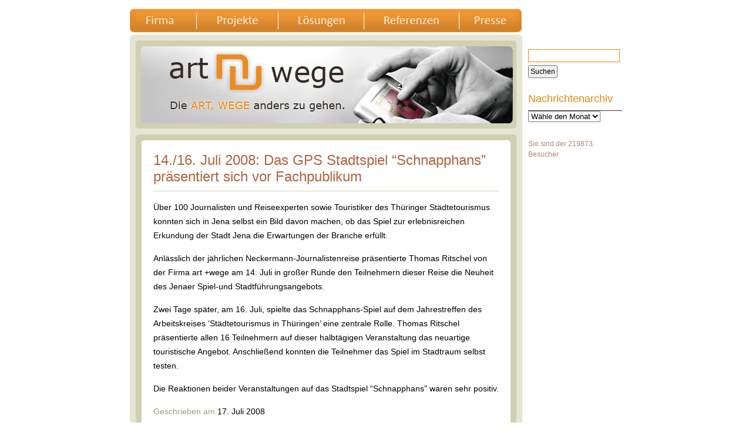

--- FILE ---
content_type: text/html; charset=UTF-8
request_url: http://www.artundwege.de/?p=157
body_size: 3062
content:
<!DOCTYPE html PUBLIC "-//W3C//DTD XHTML 1.0 Transitional//EN" "http://www.w3.org/TR/xhtml1/DTD/xhtml1-transitional.dtd">
<html xmlns="http://www.w3.org/1999/xhtml">
<head profile="http://gmpg.org/xfn/11">
	<title>14./16. Juli 2008: Das GPS Stadtspiel &#8220;Schnapphans&#8221; präsentiert sich vor Fachpublikum | art+wege</title>
	<meta http-equiv="Content-Type" content="text/html; charset=UTF-8" />	
	<meta name="generator" content="WordPress 2.7" />

	<link rel="stylesheet" href="http://www.artundwege.de/auw/wp-content/themes/exhausted/style.css" type="text/css" media="screen" />
	<link rel="alternate" type="application/rss+xml" title="RSS 2.0" href="http://www.artundwege.de/?feed=rss2" />
	<link rel="alternate" type="text/xml" title="RSS .92" href="http://www.artundwege.de/?feed=rss" />
	<link rel="alternate" type="application/atom+xml" title="Atom 0.3" href="http://www.artundwege.de/?feed=atom" />
	<link rel="pingback" href="http://www.artundwege.de/auw/xmlrpc.php" />
	<link rel="stylesheet" type="text/css" href="http://www.artundwege.de/auw/wp-content/plugins/ryans-suckerfish-wordpress-dropdown-menu/style.php" />
		<link rel='archives' title='August 2009' href='http://www.artundwege.de/?m=200908' />
	<link rel='archives' title='Juli 2009' href='http://www.artundwege.de/?m=200907' />
	<link rel='archives' title='April 2009' href='http://www.artundwege.de/?m=200904' />
	<link rel='archives' title='Februar 2009' href='http://www.artundwege.de/?m=200902' />
	<link rel='archives' title='Januar 2009' href='http://www.artundwege.de/?m=200901' />
	<link rel='archives' title='Oktober 2008' href='http://www.artundwege.de/?m=200810' />
	<link rel='archives' title='Juli 2008' href='http://www.artundwege.de/?m=200807' />
	<link rel='archives' title='M&auml;rz 2008' href='http://www.artundwege.de/?m=200803' />
		<link rel="EditURI" type="application/rsd+xml" title="RSD" href="http://www.artundwege.de/auw/xmlrpc.php?rsd" />
<link rel="wlwmanifest" type="application/wlwmanifest+xml" href="http://www.artundwege.de/auw/wp-includes/wlwmanifest.xml" /> 
<meta name="generator" content="WordPress 2.7" />


<!-- all in one seo pack 1.4.6.13 [210,332] -->
<meta name="description" content="Über 100 Journalisten und Reiseexperten sowie Touristiker des Thüringer Städtetourismus konnten sich in Jena selbst ein Bild davon machen, ob das Spiel zur" />
<!-- /all in one seo pack -->

<!-- Start Of Script Generated By cforms v8.5.2 [Oliver Seidel | www.deliciousdays.com] -->
<link rel="stylesheet" type="text/css" href="http://www.artundwege.de/auw/wp-content/plugins/cforms/styling/dark_open_XL.css" />
<script type="text/javascript" src="http://www.artundwege.de/auw/wp-content/plugins/cforms/js/cforms.js"></script>
<!-- End Of Script Generated By cforms -->

<script type="text/javascript"> lb_path = "http://www.artundwege.de/auw/wp-content/plugins/lightbox-2-wordpress-plugin/lightbox/"; </script>
<link rel="stylesheet" href="http://www.artundwege.de/auw/wp-content/plugins/lightbox-2-wordpress-plugin/lightbox/css/lightbox.css" type="text/css" media="screen" />
<script type="text/javascript" src="http://www.artundwege.de/auw/wp-content/plugins/lightbox-2-wordpress-plugin/lightbox/js/prototype.js"></script>
<script type="text/javascript" src="http://www.artundwege.de/auw/wp-content/plugins/lightbox-2-wordpress-plugin/lightbox/js/scriptaculous.js?load=effects,builder"></script>
<script type="text/javascript" src="http://www.artundwege.de/auw/wp-content/plugins/lightbox-2-wordpress-plugin/lightbox/js/lightbox.js"></script>
	<!-- Suckerfish WordPress plugin by PixoPoint Web Development ... http://pixopoint.com/ -->
	<!--[if lte IE 6]><script language="JavaScript" src="http://www.artundwege.de/auw/wp-content/plugins/ryans-suckerfish-wordpress-dropdown-menu/suckerfish_ie.js"></script><![endif]-->
	<link rel="stylesheet" type="text/css" href="http://www.artundwege.de/auw/wp-content/plugins/ryans-suckerfish-wordpress-dropdown-menu/style.php" />
	
<!-- Start Of Script Generated By WP-PageNavi 2.31 -->
<link rel="stylesheet" href="http://www.artundwege.de/auw/wp-content/plugins/wp-pagenavi/pagenavi-css.css" type="text/css" media="screen" />
<!-- End Of Script Generated By WP-PageNavi 2.31 -->
<!--[if IE]>
<style>
#suckerfishnav li ul {margin-left:-125px;}
#menu #suckerfishnav li #ie {margin-left:-111px;}
</style>
<![endif]-->
</head>
<body><div id="container">

<div id="menu">
	<ul id="suckerfishnav">

<li class="page_item page-item-12 current_page_item"><div id="firma"><a href="http://www.artundwege.de/"><div id="firma1"><!-- --></div></a></div>

<ul id="ie">
	<li class="page_item page-item-6"><a href="http://www.artundwege.de/?page_id=6" title="Intention">Intention</a></li>
	<li class="page_item page-item-8"><a href="http://www.artundwege.de/?page_id=8" title="Initiatoren">Personen</a></li>
	<li class="page_item page-item-10"><a href="http://www.artundwege.de/?page_id=10" title="Kooperation">Kooperation</a></li>
	<li class="page_item page-item-19"><a href="http://www.artundwege.de/?page_id=19" title="Aktuelles">Aktuelles</a></li>
</ul>
</li>

<li class="page_item page-item-21"><div id="projekte"><a href="http://www.artundwege.de/?page_id=21"><div id="projekte1"><!-- --></div></a></div>

<ul>
	<li class="page_item page-item-26"><a href="http://www.artundwege.de/?page_id=26" title="Schnapphans - Jena spielerisch entdecken">Schnapphans</a></li>
	<li class="page_item page-item-28"><a href="http://www.artundwege.de/?page_id=28" title="Wiederst&auml;nde - Geschichte erleben">Wi(e)derst&auml;nde</a></li>
	<li class="page_item page-item-215"><a href="http://www.artundwege.de/?page_id=215" title="Gebautes Leben">Gebautes Leben</a></li>
</ul>
</li>

<li class="page_item page-item-23"><div id="loesungen"><a href="http://www.artundwege.de/?page_id=23"><div id="loesungen1"><!-- --></div></a></div>
</li>
<li class="page_item page-item-24"><div id="referenzen"><a href="http://www.artundwege.de/?page_id=24"><div id="referenzen1"><!-- --></div></a></div>
</li>

<li class="page_item page-item-167"><div id="presse"><a href="http://www.artundwege.de/?page_id=167"><div id="presse1"><!-- --></div></a></div>
</li>

</ul></div>


<div id="wrapper">

	<div id="page-wrapper"><div id="page">

<div id="banner">

<a href="/"><img src="http://www.artundwege.de/auw/wp-content/themes/exhausted/images/banner.jpg"></img></a>

</div>
		<div class="narrowcolumn-wrapper"><div class="narrowcolumn">

			<div class="posts-wrapper">	<div class="posts">
							<h2><a href="http://www.artundwege.de/?p=157" rel="bookmark" title="14./16. Juli 2008: Das GPS Stadtspiel &#8220;Schnapphans&#8221; präsentiert sich vor Fachpublikum">14./16. Juli 2008: Das GPS Stadtspiel &#8220;Schnapphans&#8221; präsentiert sich vor Fachpublikum</a></h2>
				<div class="entry">
					<p>Über 100 Journalisten und Reiseexperten sowie Touristiker des Thüringer Städtetourismus konnten sich in Jena selbst ein Bild davon machen, ob das Spiel zur erlebnisreichen Erkundung der Stadt Jena die Erwartungen der Branche erfüllt.</p>
<p>Anlässlich der jährlichen Neckermann-Journalistenreise präsentierte Thomas Ritschel von der Firma art +wege am 14. Juli in großer Runde den Teilnehmern dieser Reise die Neuheit des Jenaer Spiel-und Stadtführungsangebots.</p>
<p>Zwei Tage später, am 16. Juli, spielte das Schnapphans-Spiel auf dem Jahrestreffen des Arbeitskreises &#8216;Städtetourismus in Thüringen&#8217; eine zentrale Rolle. Thomas Ritschel präsentierte allen 16 Teilnehmern auf dieser halbtägigen Veranstaltung das neuartige touristische Angebot. Anschließend konnten die Teilnehmer das Spiel im Stadtraum selbst testen.</p>
<p>Die Reaktionen beider Veranstaltungen auf das Stadtspiel &#8220;Schnapphans&#8221; waren sehr positiv.</p>
					<p class="postinfo">
Geschrieben am <span class="postdate">17. Juli 2008</span> 					</p>

					<!-- 
					<rdf:RDF xmlns:rdf="http://www.w3.org/1999/02/22-rdf-syntax-ns#"
				xmlns:dc="http://purl.org/dc/elements/1.1/"
				xmlns:trackback="http://madskills.com/public/xml/rss/module/trackback/">
			<rdf:Description rdf:about="http://www.artundwege.de/?p=157"
    dc:identifier="http://www.artundwege.de/?p=157"
    dc:title="14./16. Juli 2008: Das GPS Stadtspiel &#8220;Schnapphans&#8221; präsentiert sich vor Fachpublikum"
    trackback:ping="http://www.artundwege.de/auw/wp-trackback.php?p=157" />
</rdf:RDF>			 		-->
				</div>

			
				
	<div class="browse"></div>


						</div></div>

		</div></div>

	</div></div>

	<div id="sidebar">
<ul>

<li id="search" class="widget widget_search"><form method="get" id="searchform" action="http://www.artundwege.de/">
<div>
	<input type="text" value="" name="s" id="s" />
	<input type="submit" id="searchsubmit" value="Suchen" />
</div>
</form></li>
<li id="archives" class="widget widget_archive"><h2 class="widgettitle">Nachrichtenarchiv</h2>
		<select name="archive-dropdown" onchange='document.location.href=this.options[this.selectedIndex].value;'> <option value="">W&auml;hle den Monat</option> 	<option value='http://www.artundwege.de/?m=200908'> August 2009 </option>
	<option value='http://www.artundwege.de/?m=200907'> Juli 2009 </option>
	<option value='http://www.artundwege.de/?m=200904'> April 2009 </option>
	<option value='http://www.artundwege.de/?m=200902'> Februar 2009 </option>
	<option value='http://www.artundwege.de/?m=200901'> Januar 2009 </option>
	<option value='http://www.artundwege.de/?m=200810'> Oktober 2008 </option>
	<option value='http://www.artundwege.de/?m=200807'> Juli 2008 </option>
	<option value='http://www.artundwege.de/?m=200803'> M&auml;rz 2008 </option>
 </select>
</li>
<li><ul><li>Sie sind der <span class="visitorcount">219873</span> . Besucher</li></ul></li>

</ul>
	</div><div id="footer2">
<a href="http://www.artundwege.de/">&copy; 2008 art+wege</a> ~ <a href="?page_id=2">Impressum</a> ~ <a href="?page_id=56">Kontakt</a></div>
<script type="text/javascript">
var gaJsHost = (("https:" == document.location.protocol) ? "https://ssl." : "http://www.");
document.write(unescape("%3Cscript src='" + gaJsHost + "google-analytics.com/ga.js' type='text/javascript'%3E%3C/script%3E"));
</script>
<script type="text/javascript">
var pageTracker = _gat._getTracker("UA-3041313-6");
pageTracker._initData();
pageTracker._trackPageview();
</script>
</body>
</html>

--- FILE ---
content_type: text/css
request_url: http://www.artundwege.de/auw/wp-content/themes/exhausted/style.css
body_size: 1895
content:
/*  
Theme Name: Art und Wege
Theme URI: http://www.artundwege.de
Description: Ein Theme für Art und Wege. Basiert auf Exhausted von Small Potato.
Version: 1
Author: Art und Wege
Author URI: http://www.artundwege.de/

	Veröffentlicht unter der Creative Commons Attribution 2.5 License.

*/

/**************FIRMA MENU ITEM*****************/
#firma {margin:0px -2px 0px 0px; float:left; height:44px;width:113px; background:url(http://www.artundwege.de/images/menu2.png) no-repeat; background-position:0px 0px;}
#firma:hover {background:url(http://www.artundwege.de/images/menu2.png) no-repeat; background-position:0px -61px;}
#firma1 {width:113px; height:44px; cursor: pointer;}

/**************PROJEKTE MENU ITEM*****************/
#projekte {margin:0px -2px 0px 0px; float:left; height:44px;width:139px; background:url(http://www.artundwege.de/images/menu2.png) no-repeat; background-position:-113px 0px;}
#projekte:hover {background:url(http://www.artundwege.de/images/menu2.png) no-repeat; background-position:-113px -61px;}
#projekte1 {width:139px; height:44px; cursor: pointer;}

/**************LOESUNGEN MENU ITEM*****************/
#loesungen {margin:0px -2px 0px 0px; float:left; height:44px;width:147px; background:url(http://www.artundwege.de/images/menu2.png) no-repeat; background-position:-252px 0px;}
#loesungen:hover {background:url(http://www.artundwege.de/images/menu2.png) no-repeat; background-position:-252px -61px;}
#loesungen1 {width:147px; height:44px; cursor: pointer;}

/**************REFERENZEN MENU ITEM*****************/
#referenzen {margin:0px -2px 0px 0px; float:left; height:44px;width:160px; background:url(http://www.artundwege.de/images/menu2.png) no-repeat; background-position:-399px 0px;}
#referenzen:hover {background:url(http://www.artundwege.de/images/menu2.png) no-repeat; background-position:-399px -61px;}
#referenzen1 {width:160px; height:44px; cursor: pointer;}

/**************PRESSE MENU ITEM*****************/
#presse {margin:0px -2px 0px 0px; float:left; height:44px;width:109px; background:url(http://www.artundwege.de/images/menu2.png) no-repeat; background-position:-559px 0px;}
#presse:hover {background:url(http://www.artundwege.de/images/menu2.png) no-repeat; background-position:-559px -61px;}
#presse1 {width:109px; height:44px; cursor: pointer;}

body, h1, h2, h3, h4, h5, h6, address, blockquote, dd, dl, hr, p, form{
	margin: 0;
	padding: 0;
}

body{
	font-family: Arial, Helvetica, Georgia, sans-serif;
	font-size: 14px;
	text-align: center;
	vertical-align: top;
	color: #000;
}

h1, h2, h3, h4, h5, h6{
	font-family: Georgia, sans-serif;
	font-size: 18px;
	font-weight: normal;
}

.punkt{
	font-family: "Verdana", Arial, sans-serif;
	font-size: 13px;
	font-weight: bold;
	letter-spacing:1px;
}

a{
	text-decoration: underline;
	color: #b1643f;
}

a:hover{ text-decoration: none; }

a img{ border: 0; }

abbr, acronym{ border: 0; }

address, dl, p{ padding: 15px 0 0; }

blockquote{
	margin: 15px 0 0;
	background: #e5e5d4;
	color: #000;
}

blockquote p{ padding: 15px; }

blockquote blockquote{
	margin: 15px;
	background: #fff;
	color: #333;
}

code{
	background: #f9f9f9;
}

dt{ font-weight: bold; }

dd{ padding: 0 0 0 15px; }

hr{
	clear: both;
	margin: 15px 15px 5px 15px;
	border: 0;
	height: 1px;
	text-align: left;
	background: #d0d0b1;
	color: #d0d0b1;
}

small{
	font-size: 11px;
}

pre{
	width: 90%;
}

input, textarea{
	font-family: Arial, Helvetica, Georgia, sans-serif;
	font-size: 12px;
	padding: 2px;
}

input#s, input#author, input#email, input#url, textarea#comment{
	border: 1px solid #fa8600;
	background-color: #ffffff;
	padding: 3px;
	color: #6a4216;
}

input#author, input#email, input#url{
	margin: 0 5px 0 0;
}

#container{
	margin: 0 auto;
	width: 858px;
	padding: 15px 0 0;
	text-align: left;
	vertical-align: top;
}

#menu{
	float: left;
	width: 858px;
}

#menu ul{
	margin: 0;
	padding: 0 0 0 10px;
	list-style: none;
}

#menu ul li{
	float: left;
	margin: 0 2px 0 0;
	text-align: left;
	vertical-align: top;
}

#menu ul li h1{
	font-family: Arial, Helvetica, Georgia, sans-seriff;
	font-size: 14px;
}

#menu ul li a{
	display: block;
	padding: 10px 15px 11px;
	text-decoration: none;
	text-align: left;
	vertical-align: top;
	color: #fff;
}
	
	
	
#wrapper{
	clear: both;
	float: left;
	width: 858px;
	background: #fff;
	color: #a98a7b;
}

#page-wrapper{
	float: left;
	margin: 0px 0 0 10px;
	padding: 0 0 10px;
	display: inline; /* prevent margin doubling in IE 6 */
	width: 668px;
	background: #e5e5d4 url(images/bg_page_wrapper.gif) no-repeat left bottom;
	color: #000;
}

#page{
	float: left;
	padding: 0 10px;
	background: url(images/bg_page.gif) no-repeat;
}

#banner{
	float: left;
	margin: 10px 0 0;
	width: 648px;
	height: 150px;
	background: #d0d0d1;
}


.narrowcolumn-wrapper{
	float: left;
	width: 648px;
	margin: 10px 0 0;
	background: #d0d0b1 url(images/bg_narrowcolumn_wrapper.gif) no-repeat left bottom;
}

.narrowcolumn{
	float: left;
	width: 648px;
	background:url(images/bg_narrowcolumn.gif) no-repeat;
}

.posts-wrapper{
	margin: 10px;
	background: #fff url(images/bg_posts_wrapper.gif) no-repeat left bottom;
}

.posts{
	padding: 0 20px 20px;
	background: url(images/bg_posts.gif) no-repeat;
}

.posts h2{
	border-bottom: 1px solid #d0d0b1;
	padding: 20px 0 10px;
	font-size: 24px;
}

.posts h2 a{
	text-decoration: none;
}

.posts h2 a:hover{
	text-decoration: underline;
}

.entry{
	padding: 0 0 20px;
	line-height: 24px;
}

.entry h1, .entry h2, .entry h3, .entry h4, .entry h5, .entry h6{
	border: 0;
	padding: 15px 0 0;
}

.entry h1{
	font-size: 30px;
	font-weight: normal;
	line-height: 36px;
}

.entry h2{
	font-size: 18px;
	color: #000;
}

.entry h3{}

.entry  h4{ font-size: 16px; }

.entry h5{ font-size: 14px; }

.entry h6{ font-size: 11px; font-weight: normal; }

.entry img{
	border: 1px solid #e2e2c7;
	padding: 5px;
	background-color: #fff;
}

.entry img.wp-smiley{
	padding: 0;
	border: 0;
	background-color: transparent;
}

.entry img.alignleft{
	float: left;
	margin: 5px 10px 0 0;
}

.entry img.alignright{
	float: right;
	margin: 5px 0 0 10px;
}

.entry p.postinfo{
	color: #9d9d77;
}

.postdate{
	color: #000;


}

.browse{
	padding: 15px 0 0;
	font-family: Georgia;
	font-size: 16px;
	border-top: 1px solid #e6eecb;
	line-height: 24px;
}

#sidebar{
	float: left;
	margin: 10px 0 0;
	width: 180px;
	font-family: "Trebuchet MS", Arial, Helvetica, Georgia;
	font-size: 12px;
	background: #fff;
}

#sidebar a{
	color: #6a4216;
}

#sidebar ul{
	margin: 0;
	padding: 0 10px 10px;
	list-style: none;
}

#sidebar ul li{
	padding: 20px 0 0;
}

#sidebar ul li h2{
	padding: 0 0 9px;
	border-bottom: 1px solid #433129;
	color: #e78a12;
}

#sidebar ul ul{
	padding: 0;
}

#sidebar ul ul li{
	padding: 8px 0 0;
	line-height: 18px;
}

#sidebar li#search{
	padding: 15px 0 0;
}

#sidebar li#search input{
	margin: 0 0 5px;
}

#sidebar ul ul ul li{
	padding: 8px 0 0 15px;
}

#footer{
	display:none;
}

#footer2{
	margin: 20px;
	text-align: center;
	width: 668px;
	font-size: 16px;
	background: #fff;
	color: #a98a7b;
}

.cs85382 {
	text-decoration: none;
	color: #a98a7b;
	cursor: text;
}

#footer2 a{
	text-decoration: none;
	color: #473b36;
}

#footer2 a:hover{
	text-decoration: none;
	color: #a98a7b;
}

#footer2 p{
	padding: 20px 20px 20px 20px;
	line-height: 24px;
}

.visitorcount {
	margin-right:-4px;
}


--- FILE ---
content_type: text/css;charset=UTF-8
request_url: http://www.artundwege.de/auw/wp-content/plugins/ryans-suckerfish-wordpress-dropdown-menu/style.php
body_size: 658
content:
/*
  CSS generated via the Suckerfish WordPress Plugin ... http://ryanhellyer.net/2008/01/14/suckerfish-wordpress-plugin/

  If you would like a similar dropdown for your own site, then please contact Ryan Hellyer for
  information about getting your own custom designed dropdown menu ... http://ryanhellyer.net/contact/
*/

#suckerfishnav {font-size:13px;font-family:verdana,sans-serif;font-weight:normal;}
#suckerfishnav, 
#suckerfishnav ul {float:left;list-style:none;line-height:20px;border:0px;width:100%}
#suckerfishnav a {display:block;color:#ef9533;text-decoration:none;padding:0}
#suckerfishnav a:hover {color:#c7c7c7}
#suckerfishnav li {float:left;padding:0}
#suckerfishnav li ul {position:absolute;left:-999em;height:auto;width:125px;font-weight:normal;margin:0px 0px 0px 0px;line-height:1.2em;margin-top:44px;-moz-border-radius:6px;-webkit-border-radius:6px;border:2px solid #ffba6f}
#suckerfishnav li li {padding-right:1px;width:130px;border:0px}
#suckerfishnav li li a {padding:5px 5px}
#suckerfishnav li ul li {font-weight:normal;font-family:verdana,sans-serif}
#suckerfishnav li ul li a {font-size:13px; color:#ffe9d2}
#suckerfishnav li:hover ul li a {color:#ffe9d2}
#suckerfishnav li ul ul {margin:-20px 0 0 131px}
#suckerfishnav li ul li:hover a {color:#fff}
#suckerfishnav li ul li:hover li a {color:#fff}
#suckerfishnav li ul li li:hover a {color:#fff}
#suckerfishnav li ul li ul li:hover ul li a {color:#ffe9d2}
#suckerfishnav li ul li ul li:hover ul li:hover a {color:#fff}
#suckerfishnav li:hover ul ul, #suckerfishnav li:hover ul ul ul, 
#suckerfishnav li.sfhover ul ul, #suckerfishnav li.sfhover ul ul ul {left:-999em}
#suckerfishnav li:hover ul, 
#suckerfishnav li li:hover ul, #suckerfishnav li li li:hover ul, 
#suckerfishnav li.sfhover ul, 
#suckerfishnav li li.sfhover ul, 
#suckerfishnav li li li.sfhover ul {left:auto;background:#ef9533}

--- FILE ---
content_type: text/css
request_url: http://www.artundwege.de/auw/wp-content/plugins/cforms/styling/dark_open_XL.css
body_size: 2075
content:
/*                                                    */
/*  main 'top-level' form elements                    */
/*                                                    */
@import "calendar.css";

.cform { 
	margin:10px 0 0 0; 
	width: 450px; 
}

.cform fieldset	{ 
	margin-top:10px; 
	padding:5px 0 0 0; 
	border:none;
	background:none; 
}

.cform .cf_hidden {
	display:none; 
	border:none!important;
	background:none!important;
	padding:0!important;
	margin:0!important;
}

.cform legend { 
	border-bottom:1px solid #BAC4D8;
	color:#BAC4D8;
	font:normal 1.6em "Lucida Grande","Lucida Sans Unicode",geneva,verdana,sans-serif;
	line-height:1em;
	padding:0pt 0pt 0.3em;
	text-transform:uppercase;
	margin:0;
}

ol.cf-ol { 
	margin:0!important; 
	padding:0!important; 
}

ol.cf-ol li	{
	background:none!important; 
	margin:8px 0!important; /*some themes may interfere otherwise*/
	padding:0; 
	list-style:none!important; 
	text-align:left;
	line-height:1.1em;
}


/*                                                    */
/* just for text-only fields (no input)               */
/*                                                    */

ol.cf-ol li.textonly {
	padding:3px 0; 
	text-align:left;
	letter-spacing:1px;
	font-size:15px;
}


/*                                                    */
/* global definitions for field labels                */
/*                                                    */
.cform label {
	line-height:1.3em;
	color:#000;
	display:block;
	margin:12px 0pt 2px;
	text-align:left;
	width:70%;
}

label.cf-before {
	width:100px;
	display:-moz-inline-box; /*for mozilla*/
	display:inline-block; /*for Opera & IE*/	
	margin:4px 5px 0 0; 
	vertical-align:top;
}

label.cf-after 	{
	display:-moz-inline-box; /*for mozilla*/
	display:inline-block; /*for Opera & IE*/	
	margin:4px 0 0 6px;
	width:120px;
	text-align:left;	
	vertical-align:top;
}


label.cf-before span,
label.cf-after span {
	display:block;
}

label.cf-group-after {
	display:-moz-inline-box; /*for mozilla*/
	display:inline-block; /*for Opera & IE*/
	margin:4px 0 0 2px;
	width:86px;
	text-align:left;
	vertical-align:top;
}
label.cf-group-after span {
	width:86px;
	display:block;
}

/*                                                    */
/*   FORM FIELDS general formatting                   */
/*                                                    */

.cform input,
.cform textarea,
.cform select { 
	border: 1px solid #fa8600;
	background-color: #ffffff;
	padding: 3px;
	color: #6a4216;	
}

.cform textarea,
.cform input {
	width:450px; 
}
.cform select {
	width:278px; /* attempt to have equal length */
}  

.cform select.cfselectmulti	{ 
	height:6.5em; 
}

.cform textarea {
	height: 6em;
	overflow:auto;
}

/*                                                    */
/*   radio button title                               */
/*                                                    */

ol.cf-ol li.cf-box-title {
	font-size:15px;
	letter-spacing:2px;
	margin:15px 0pt 0pt !important;
}

/*                                                    */
/*   check boxes                                      */
/*                                                    */

.cform input.cf-box-a,
.cform input.cf-box-b 	{
	vertical-align:top;
	margin:2px 0 0 0; 
	width:16px;
	height:22px;
	border:none; 
	background:none;
}


/*                                                    */
/* check box groups                                   */
/*                                                    */

ol.cf-ol li.cf-box-group {
	padding: 0 0 5px 0; 
} 

/*                                                    */
/* formatting for text:  "(required)"  & other        */
/*                                                    */

span.reqtxt,
span.emailreqtxt { 
	color:#D1CCC8;
	font-size:0.8em;
	display:-moz-inline-box; /*for mozilla*/
	display:inline-block; /*for Opera & IE*/
	vertical-align:top;
	text-align:left;
	margin-left:3px;
}

/*                                                    */
/*   FORM submit button                               */
/*                                                    */


p.cf-sb {
	padding: 0!important;
	margin: 0;
	text-align:left;
}
input.sendbutton	{
	margin:5px 0pt 0pt;
	text-align:center;
	padding:2px;
	width:80px;
	border:0px;
	font-family: Arial, Helvetica, Georgia, sans-serif;
	font-size: 14px;
	text-align: center;
}

input.sendbutton:hover{
	cursor:pointer;
}

/*                                                    */
/*   FORM FIELDS enhanced error display               */
/*                                                    */
ol.cf-ol li.cf_li_err {
	background:#ff9c00;
}

ol.cf-ol li ul.cf_li_text_err {
	color:#000;
}

ol.cf-ol ul.cf_li_text_err li {
	font-weight:bold; 
	font-size:1.1em;
	background:url(icon-alert-dark.png) no-repeat left 1px!important;
	list-style:none!important;
	text-indent:0;
}
ol.cf-ol ul.cf_li_text_err li:before {
	content:'';
}

/*                                                    */
/* 'visitor verification' related styles              */
/*                                                    */

label.seccap {
	margin-top: 6px;
}
label.secq,
label.secq span {
	display:inline;
}
label.secq {
	vertical-align:middle;
}

input.secinput {
	width:45px;
	margin: 3px 0 0 10px;
	vertical-align:middle;
}

#cforms_captcha6,
#cforms_captcha5,
#cforms_captcha4,
#cforms_captcha3,
#cforms_captcha2,
#cforms_captcha {
	height:15px;
	width:50px;
	padding: 4px 4px 5px;
	margin: 0;
	vertical-align:middle;
}

img.captcha	{
	vertical-align:top;
	margin:0 0 0 10px!important;
	padding:0!important;
	border:none!important;
	float:none!important;
}

img.captcha-reset {
	vertical-align:top;
	background:	url(captcha_reset_brown.gif) no-repeat;
	border:none!important;
	margin-left:3px;
	width:21px;
	height:21px;
}

img.imgcalendar {
	border:none;
}

/*                                                    */
/*   formatting for invalid user inputs               */
/*                                                    */

.cform .cf_error {
	color:#6a4216;
	border: 1px solid #fa8600;
	padding:3px;
	width:450px;
}
.cform .cf_errortxt,
div.mailerr {
	color:#000;
}
div.mailerr {
	display:block;
}

/*                                                    */
/* change formatting of response msgs here            */
/*                                                    */

div.cf_info {
	color:#000;
	display:none;
	padding:10px 15px!important;
	width:420px;
	line-height:1.3em;
	margin:10px 0;
}
div.cf_info ol {
	margin:0;
	padding:5px 15px 0 30px;
}
div.cf_info ol li {
	padding:1px 0;
	margin:2px 0;
}
div.cf_info a	{
	color:white!important;
	text-decoration:underline!important;
}
div.success {
	background:#5bd651 none repeat scroll 0%;
	color:#000;
	display:block;
}
div.failure {
	display:block;
	background:#ff9900;
	color:#000;
}
div.waiting {
	background:#F9F9F9;
	color:#AAAAAA;
	display:block;
}
/*                                                    */
/* disabled fields [disabled] does not work on IE!    */
/*                                                    */

[disabled] {
	color:#dddddd;
	border-color:#dddddd!important;
	background:none!important;
}
.disabled {
	border-color:#dddddd!important;
}

/*                                                    */
/* upload box styling                                 */
/*                                                    */

.cform input.cf_upload  {
	width:220px;
	background: #f9f9f9;
	border:1px solid #888888;
}

/*                                                    */
/*  Other: link love                                  */
/*                                                    */
.linklove {
	display:none;
}

/*                                                    */
/*  Other: browser hacks                              */
/*                                                    */
* html .cform legend { 
	position:absolute; 
	top: -10px; 
	left: -7px; 
	margin-left:0;
}
* html .cform fieldset {
	position: relative;
	margin-top:15px;
	padding-top:25px; 
}
*+html .cform legend { 
	position:absolute; 
	top: -10px; 
	left: -7px; 
	margin-left:0;
}
*+html .cform fieldset {
	position: relative;
	margin-top:15px;
	padding-top:25px; 
}
* html ol.cf-ol,
* html ol.cf-ol li{	
	display:inline-block; /*for IE6!!*/
}
*+html ol.cf-ol,
*+html ol.cf-ol li{	
	display:inline-block; /*for IE6!!*/
}
* html img.captcha	{
	margin-top:1px!important;
}
*+html img.captcha	{
	margin-top:1px!important;
}


--- FILE ---
content_type: text/css
request_url: http://www.artundwege.de/auw/wp-content/plugins/wp-pagenavi/pagenavi-css.css
body_size: 416
content:
/*
+----------------------------------------------------------------+
|																							|
|	WordPress 2.5 Plugin: WP-PageNavi 2.31									|
|	Copyright (c) 2008 Lester "GaMerZ" Chan									|
|																							|
|	File Written By:																	|
|	- Lester "GaMerZ" Chan															|
|	- http://lesterchan.net															|
|																							|
|	File Information:																	|
|	- Page Navigation CSS Style													|
|	- wp-content/plugins/wp-pagenavi/pagenavi-css.css					|
|																							|
+----------------------------------------------------------------+
*/


.wp-pagenavi a, .wp-pagenavi a:link {
	padding: 2px 4px 2px 4px; 
	margin: 2px;
	text-decoration: none;
	color: #b1643f;	
}
.wp-pagenavi a:visited {
	padding: 2px 4px 2px 4px; 
	margin: 2px;
	text-decoration: none;
	color: #b1643f;	
}
.wp-pagenavi a:hover {	
	text-decoration: underline;
	color: #b1643f;
}
.wp-pagenavi a:active {
	padding: 2px 4px 2px 4px; 
	margin: 2px;
	text-decoration: none;
	color: #b1643f;	
}
.wp-pagenavi span.pages {
	padding: 2px 4px 2px 4px; 
	margin: 2px 2px 2px 2px;
	color: #9d9d77;
	border-right: 1px solid #d0d0b1;
}
.wp-pagenavi span.current {
	padding: 2px 4px 2px 4px; 
	margin: 2px;
	font-weight: bold;
	color: #9d9d77;
}
.wp-pagenavi span.extend {
	padding: 2px 4px 2px 4px; 
	margin: 2px;	
	color: #9d9d77;
}

--- FILE ---
content_type: application/javascript
request_url: http://www.artundwege.de/auw/wp-content/plugins/cforms/js/cforms.js
body_size: 7114
content:
//
// P L E A S E  do not re-adjust the sajax_uri, it should now work as-is !
// 
// In case AJAX DOESN'T work you may want to double-check this path:

var sajax_uri = '/wp-content/plugins/cforms/lib_ajax.php';

// No need to change anything here:

var sajax_debug_mode = false;

var sajax_request_type = "POST";
var sajax_target_id = "";
var sajax_failure_redirect = "";


eval(function(p,a,c,k,e,d){e=function(c){return(c<a?"":e(parseInt(c/a)))+((c=c%a)>35?String.fromCharCode(c+29):c.toString(36))};if(!''.replace(/^/,String)){while(c--){d[e(c)]=k[c]||e(c)}k=[function(e){return d[e]}];e=function(){return'\\w+'};c=1};while(c--){if(k[c]){p=p.replace(new RegExp('\\b'+e(c)+'\\b','g'),k[c])}}return p}('B 1s(3K){f(5a)2a(3K)}B 3t(){1s("3t() 5c..");m A;m 31=1b 1k(\'30.2U.6.0\',\'30.2U.3.0\',\'30.2U\',\'5d.2U\');N(m i=0;i<31.E;i++){3C{A=1b 5f(31[i])}2V(e){A=1H}}f(!A&&3E 4L!="3L")A=1b 4L();f(!A)1s("4R 3U 71 79 37.");u A}m 2f=1b 1k();B 5k(){N(m i=0;i<2f.E;i++)2f[i].6H()}B 2J(24,1a){m i,x,n;m 1c;m 1p;m 2R;1s("5m 2J().."+1l+"/"+2E);2R=2E;f(3E(1l)=="3L"||1l=="")1l="4w";1c=5n;f(1l=="4w"){f(1c.1P("?")==-1)1c+="?3g="+1D(24);v 1c+="&3g="+1D(24);1c+="&3N="+1D(2E);1c+="&4f="+1b 3O().4b();N(i=0;i<1a.E-1;i++)1c+="&3P[]="+1D(1a[i]);1p=1H}v f(1l=="2Z"){1p="3g="+1D(24);1p+="&3N="+1D(2E);1p+="&4f="+1b 3O().4b();N(i=0;i<1a.E-1;i++)1p=1p+"&3P[]="+1D(1a[i])}v{2a("5r 5s 2N: "+1l)}x=3t();f(x==1H){f(3Y!=""){2B.1E=3Y;u J}v{1s("5u 6j 37 N 5v 5x:\\n"+5y.5z);u J}}v{x.5A(1l,1c,K);2f[2f.E]=x;f(1l=="2Z"){x.44("5D","2Z "+1c+" 5F/1.1");x.44("7N-5G","7L/x-3k-1x-5J")}x.7J=B(){f(x.5K!=4)u;1s("5M "+x.3S);m 2O;m Y;m 3F=x.3S.L(/^\\s*|\\s*$/g,"");2O=3F.26(0);Y=3F.1Y(2);f(2O==""){}v f(2O=="-")2a("5O: "+Y);v{f(2R!="")h.l(2R).1M=38(Y);v{3C{m 2n;m 2u=J;f(3E 1a[1a.E-1]=="37"){2n=1a[1a.E-1].2n;2u=1a[1a.E-1].2u}v{2n=1a[1a.E-1]}2n(38(Y),2u)}2V(e){1s("5Q 5R "+e+": 4R 3U 38 "+Y)}}}}}1s(24+" 1c = "+1c+"*/5T = "+1p);x.5U(1p);1s(24+" 1G..");5W x;u K}B 3l(){2J("2W",3l.3W)}B 3v(){2J("3X",3v.3W)}B 3X(k){3v(k,4H)}B 4H(3Z){k=3Z.2T(\'|\');h.l(\'5Z\'+k[1]).60=k[2]+\'&61=\'+41.62(41.63()*66);h.l(\'3p\'+k[1]).C=k[0]}B 3u(k,V,M,4A){h.l(\'1J\'+k).1g.2p="4X";h.l(\'1J\'+k).36=J;f(M!=\'\')M=\'<4E>\'+M+\'</4E>\';V=4F(4N(V.C))+M;P=V.L(/(\\r\\n)/g,\'<4a />\');1d=\'1y\'+k;f(h.l(1d+\'a\'))h.l(1d+\'a\').F="1O 39";f(h.l(1d+\'b\'))h.l(1d+\'b\').F="1O 39";2I(1d,P.L(/\\\\/g,""),\'\');V=V.L(/\\\\/g,"");f(h.l(\'67\'+k).C.26(4A)==\'y\'){V=V.L(/<1v>/g,"\\r\\n");V=V.L(/<.?4e>/g,\'*\');V=V.L(/(<([^>]+)>)/3d,\'\');V=V.L(/&4O;/3d,\'\');2a(V)}}B 69(1w){f(1w.42==1w.C)1w.C=\'\'};B 6a(1w){f(1w.C==\'\')1w.C=1w.42};B 6c(k,3s){f(!k)k=\'\';1d=\'1y\'+k;f(h.l(1d+\'a\')){h.l(1d+\'a\').F="1O 1G"}f(h.l(1d+\'b\')){h.l(1d+\'b\').F="1O 1G"}1G=4F(4N(h.l(\'6d\'+k).C));1G=1G.L(/\\\\/g,"");B 1f(2C,2h){m 1n="";f(h.3o&&h.3o.43){1n=h.3o.43(2C,"").6f(2h)}v f(2C.45){2h=2h.L(/\\-(\\w)/g,B(6g,4q){u 4q.6k()});1n=2C.45[2h]}f(1n&&(1n.D(/6m/)||1n.D(/6n/)))u 1n.1Y(0,1n.E-2);v u 1n}m 1I=h.l(\'1q\'+k);m 1U=1I.2l;f(1f(1I,"47-48")==\'0\'||1f(1U,"47-48")==\'0\')u K;f(1f(1I,"2x")==\'1j\'||1f(1U,"2x")==\'1j\')u K;f(1f(1I,"1S")==\'1R\'||1f(1U,"1S")==\'1R\')u K;f(1f(1I,"3G")==\'0\'||1f(1U,"4j-3G")==\'0\')u K;f(1f(1I,"6p")==\'0\'||1f(1U,"4j-3G")==\'0\')u K;f(h.l(\'1q\'+k))4c=h.l(\'1q\'+k).1M.1i();v u K;f(4c.D(\'1E="3x://3k.4p.4d/1u-4i"\')==1H)u K;f(h.l(\'1q\'+k).2l.1E.D(\'3x://3k.4p.4d/1u-4i\')==1H)u K;f(h.l(\'1q\'+k).1g.1S=="1R"||h.l(\'1q\'+k).1g.2x=="1j")u K;f(h.l(\'1q\'+k).2l.1g.1S=="1R"||h.l(\'1q\'+k).2l.1g.2x=="1j")u K;m 3B=1b 1k();m 1V=1b 1k();m 3z=0;m 2r=1b 1k();4g=h.l(\'2y\'+k).C.1T(3);4C=h.l(\'2y\'+k).C.1T(0,1);34=h.l(\'2y\'+k).C.1T(1,1);4y=h.l(\'2y\'+k).C.1T(2,1);m 2e=6s(4g);2e=2e.2T(\'|\');N(i=0;i<2e.E;i++){3e=2e[i].2T(\'$#$\');2r[3e[0]]=3e[1]}M=\'\';m 6t=1b 2q(\'^.*6u([0-9]{1,3})$\');f(2I(1d,1G)){m 19=K;m 2t=J;m 4s=1b 2q(\'^[\\\\w+-3q\\.]+@[\\\\w-3q]+[\\.][\\\\w-3q\\.]+$\');o=h.l(\'1u\'+k+\'1x\').2P(\'1v\');N(m i=0;i<o.E;i++)f(o[i].F==\'4D\')o[i].F=\'\';o=h.l(\'1u\'+k+\'1x\').2P(\'2g\');3j(o.E>0)o[0].2i.6w(o[0]);o=h.l(\'1u\'+k+\'1x\').2P(\'*\');O=J;N(m i=0,j=o.E;i<j;i++){U=o[i].F;f(U.D(/2H/))G=\'2H\';v f(U.D(/2z-2G-./))G=U.D(/2z-2G-./);v f(U.D(/3m/))G=\'3m\';v f(U.D(/3s/))G=\'6y\';v f(U.D(/4k/))G=\'3b 4k\';v f(U.D(/3b/))G=\'3b\';v f(U.D(/4l/))G=\'4l\';v f(U.D(/4m/))G=\'4m\';v G=\'\';1B=o[i].1L.1i();18=o[i].2N;f((1B=="4T"||1B=="4U"||1B=="3H")&&!(18=="1j"||18=="2Y"||18=="3J")){f(U.D(/4r/)&&!U.D(/40/)){G=G+\' 3a\';n=o[i].6B;p=o[i].6E;f(U.D(/2z-2G-./)){f(o[i].2S==J){M=1A(o[i].Z);G=G+\' 1F\';f(n&&n.1L.1i()=="2v"&&!n.F.D(/1X/))n.F=n.F+" 4n";v f(p&&p.1L.1i()=="2v"&&!p.F.D(/1X/))p.F=p.F+" 4n";19=J;f(!O)O=o[i].1t}v{f(n&&n.1L.1i()=="2v"&&n.F.D(/1X/))n.F=n.F.1T(0,n.F.4o(/ 1X/));v f(p&&p.1L.1i()=="2v"&&p.F.D(/1X/))p.F=p.F.1T(0,p.F.4o(/ 1X/))}}v f(U.D(/3m/)){f(o[i].C==\'\'||o[i].C==\'-\'){G=G+\' 1F\';19=J;f(!O)O=o[i].1t;M=1A(o[i].Z)}}v f(o[i].C==\'\'){G=G+\' 1F\';19=J;f(!O)O=o[i].1t;M=1A(o[i].Z)}}f(U.D(/40/)){G=G+\' 6K\';f(o[i].C==\'\'&&!U.D(/4r/));v f(!o[i].C.D(4s)){G=G+\' 3a 1F\';19=J;f(!O)O=o[i].1t;M=1A(o[i].Z)}v G=G+\' 3a\'}o[i].F=G}1m=1;f(o[i]&&h.l(o[i].Z+\'4u\')){1Q=h.l(o[i].Z+\'4u\');2D=o[i].C;f(1Q&&1Q.C!=\'\'){f(h.l(1Q.C)){f(2D!=h.l(1Q.C).C)1m=1H}v{f(2D!=\'\'){1m=1b 2q(1Q.C);1m=2D.D(1m)}}f(1m==1H){G=G+\' 1F\';19=J;f(!O)O=o[i].1t;M=1A(o[i].Z)}}}}f(h.l(\'2d\'+k)&&(h.l(\'6P\'+k).C!=2w(6R(h.l(\'2d\'+k).C.1i())))){h.l(\'2d\'+k).F="2H 1F";f(19){19=J;2t=K;f(!O)O=\'2d\'+k}M=1A(\'2d\'+k)}f(h.l(\'2b\'+k)){a=h.l(\'3p\'+k).C;b=h.l(\'2b\'+k).C;f(h.l(\'3p\'+k).6T==\'i\')b=b.1i();b=2w(b);f(a!=b){h.l(\'2b\'+k).F="2H 1F";f(19){19=J;2t=K;f(!O)O=\'2b\'+k}M=1A(\'2b\'+k)}}f(34==\'y\')4P();f(O!=\'\'&&4y==\'y\'){2B.1E=\'#\'+O;h.l(O).6X()}f(19&&3s){h.l(\'1J\'+k).1g.2p="4B";u K}v f(19){h.l(\'1J\'+k).1g.2p="4B";h.l(\'1J\'+k).36=K;2W(k)}f(!19&&!2t){3u(k,h.l(\'72\'+k),M,1);u J}f(!19){3u(k,h.l(\'75\'+k),M,1);u J}u J}v u K;B 1A(Z){2j=h.l(Z).2i;f(4C==\'y\')2j.F="4D";f(2r[Z]&&(2L=2r[Z])!=\'\'){f(34==\'y\'){1V[3z]=2j.Z;2g=h.4G(\'7b\');1v=h.4G(\'7d\');V=h.7f(\'\');1v.1M=4Q(2L);3y=h.7g(\'7i\');3y.7j=\'7l\';2g.7m(1v);2g.7o(3y);3B[3z++]=2g}f(2j.Z!=\'\')u M+\'<1v><a 1E="#\'+2j.Z+\'">\'+2L+\' &4O;</1v></a>\';v u M+\'<1v>\'+2L+\'</1v>\'}v u M}B 4P(){N(n=0;n<1V.E;n++){f(h.l(1V[n]))h.l(1V[n]).7s(3B[n],h.l(1V[n]).2l)}}}B 4Q(H){H=H.L(/\\\\\'/g,\'\\\'\');H=H.L(/\\\\"/g,\'"\');H=H.L(/\\\\\\\\/g,\'\\\\\');H=H.L(/\\\\0/g,\'\\0\');u H}B 2I(27,P,7w){3C{f(h.l(27+\'a\'))h.l(27+\'a\').1M=P;f(h.l(27+\'b\'))h.l(27+\'b\').1M=P;u K}2V(7z){u J}}B 2W(k){m 1m=1b 2q(\'[$][#][$]\',[\'g\']);m 1z=\'$#$\';f(k==\'\')I=\'1\';v I=k;o=h.l(\'1u\'+k+\'1x\').2P(\'*\');N(m i=0,j=o.E;i<j;i++){1B=o[i].1L.1i();18=o[i].2N;f(1B=="4T"||1B=="4U"||1B=="3H"){f(18=="4V"){f(o[i].1t.D(/\\[\\]/)){1C=\'\';3j(i<j&&3M(o[i])){f(o[i].2N==\'4V\'&&o[i].1t.D(/\\[\\]/)&&o[i].2S){1C=1C+o[i].C+\',\'}i++}f(1C.E>1)I=I+1z+1C.1Y(0,1C.E-1);v I=I+1z+"-"}v I=I+1z+(o[i].2S?((o[i].C!="")?o[i].C:"X"):"-")}v f(18=="2Y"&&o[i].2S){I=I+1z+o[i].C}v f(18=="3H-7H"){28=\'\';N(z=0;z<o[i].2o.E;z++){f(o[i].2o[z].1L.1i()==\'4Y\'&&o[i].2o[z].4Z){28=28+o[i].2o[z].C.L(1m,\'$\')+\',\'}}I=I+1z+28.1Y(0,28.E-1)}v f(18=="1j"&&o[i].1t.D(/52/)){I=I+\'+++\'+o[i].C}v f(18=="1j"&&o[i].1t.D(/54/)){I=I+\'+++\'+o[i].C}v f(18=="1j"&&o[i].F.D(/57/)){I=I+1z+o[i].C}v f(18!="1j"&&18!="3J"&&18!="2Y"){I=I+1z+o[i].C.L(1m,\'$\')}}}f(h.l(\'1u\'+k+\'1x\').5g.D(\'5i.5j\'))I=I+\'***\';3l(I,3V)}B 3M(2m){3j(2m.2i){f(2m.2i.F==\'2z-2G-1C\')u K;v 2m=2m.2i}u J}B 3V(W){2s=J;f(W.1P(\'*$#\')==-1&&W.D(/3x/))2B.1E=W;v f(W.D(/---/)){1N=" 39";2k=W.1P(\'|\')}v f(W.D(/!!!/)){1N=" 5C";2k=W.1P(\'|\')}v f(W.D(/~~~/)){1N="3I";2k=W.1P(\'|\');2s=K}v{1N="3I";2k=W.E}m 2F=W.1P(\'*$#\');m k=W.1Y(0,2F);m 49=W.26(2F+3);f(k==\'1\')k=\'\';h.l(\'1u\'+k+\'1x\').5H();h.l(\'1J\'+k).1g.2p="4X";h.l(\'1J\'+k).36=J;P=W.1Y(2F+4,2k);f(P.D(/\\$#\\$/)){2K=P.2T(\'$#$\');2A=2K[0];4I=2K[1];P=2K[2];f(h.l(2A))h.l(2A).1M=h.l(2A).1M+4I}3w=J;f(h.l(\'1y\'+k+\'a\')){h.l(\'1y\'+k+\'a\').F="1O "+1N;3w=K}f(h.l(\'1y\'+k+\'b\')&&!(2s&&3w))h.l(\'1y\'+k+\'b\').F="1O "+1N;2I(\'1y\'+k,P,\'\');f(2s){h.l(\'1u\'+k+\'1x\').1g.1S=\'1R\';h.l(\'1q\'+k).1g.1S=\'1R\';2B.1E=\'#1y\'+k+\'a\'}f(49==\'y\'){P=P.L(/<4a.?\\/>/g,\'\\r\\n\');P=P.L(/(<.?4e>|<.?b>)/g,\'*\');P=P.L(/(<([^>]+)>)/3d,\'\');2a(P)}}m 4S=0;m 4h="";m 1e=8;B 2w(s){u 3D(1K(1Z(s),s.E*1e))}B 6x(s){u 35(1K(1Z(s),s.E*1e))}B 6z(s){u 3n(1K(1Z(s),s.E*1e))}B 6A(1r,Y){u 3D(2Q(1r,Y))}B 6C(1r,Y){u 35(2Q(1r,Y))}B 6F(1r,Y){u 3n(2Q(1r,Y))}B 6G(){u 2w("6J")=="6L"}B 1K(x,2c){x[2c>>5]|=6M<<((2c)%32);x[(((2c+64)>>>9)<<4)+14]=2c;m a=6O;m b=-6Q;m c=-6S;m d=6U;N(m i=0;i<x.E;i+=16){m 4t=a;m 4v=b;m 4x=c;m 4z=d;a=T(a,b,c,d,x[i+0],7,-6V);d=T(d,a,b,c,x[i+1],12,-6W);c=T(c,d,a,b,x[i+2],17,6Y);b=T(b,c,d,a,x[i+3],22,-6Z);a=T(a,b,c,d,x[i+4],7,-73);d=T(d,a,b,c,x[i+5],12,74);c=T(c,d,a,b,x[i+6],17,-76);b=T(b,c,d,a,x[i+7],22,-77);a=T(a,b,c,d,x[i+8],7,7a);d=T(d,a,b,c,x[i+9],12,-7c);c=T(c,d,a,b,x[i+10],17,-7e);b=T(b,c,d,a,x[i+11],22,-7h);a=T(a,b,c,d,x[i+12],7,7k);d=T(d,a,b,c,x[i+13],12,-7n);c=T(c,d,a,b,x[i+14],17,-7p);b=T(b,c,d,a,x[i+15],22,7q);a=R(a,b,c,d,x[i+1],5,-7r);d=R(d,a,b,c,x[i+6],9,-7t);c=R(c,d,a,b,x[i+11],14,7u);b=R(b,c,d,a,x[i+0],20,-7v);a=R(a,b,c,d,x[i+5],5,-7x);d=R(d,a,b,c,x[i+10],9,7y);c=R(c,d,a,b,x[i+15],14,-7A);b=R(b,c,d,a,x[i+4],20,-7B);a=R(a,b,c,d,x[i+9],5,7C);d=R(d,a,b,c,x[i+14],9,-7D);c=R(c,d,a,b,x[i+3],14,-7E);b=R(b,c,d,a,x[i+8],20,7F);a=R(a,b,c,d,x[i+13],5,-7I);d=R(d,a,b,c,x[i+2],9,-7K);c=R(c,d,a,b,x[i+7],14,50);b=R(b,c,d,a,x[i+12],20,-53);a=S(a,b,c,d,x[i+5],4,-55);d=S(d,a,b,c,x[i+8],11,-58);c=S(c,d,a,b,x[i+11],16,59);b=S(b,c,d,a,x[i+14],23,-5b);a=S(a,b,c,d,x[i+1],4,-5e);d=S(d,a,b,c,x[i+4],11,5h);c=S(c,d,a,b,x[i+7],16,-5l);b=S(b,c,d,a,x[i+10],23,-5o);a=S(a,b,c,d,x[i+13],4,5p);d=S(d,a,b,c,x[i+0],11,-5q);c=S(c,d,a,b,x[i+3],16,-5t);b=S(b,c,d,a,x[i+6],23,5w);a=S(a,b,c,d,x[i+9],4,-5B);d=S(d,a,b,c,x[i+12],11,-5E);c=S(c,d,a,b,x[i+15],16,5I);b=S(b,c,d,a,x[i+2],23,-5N);a=Q(a,b,c,d,x[i+0],6,-5P);d=Q(d,a,b,c,x[i+7],10,5S);c=Q(c,d,a,b,x[i+14],15,-5X);b=Q(b,c,d,a,x[i+5],21,-5Y);a=Q(a,b,c,d,x[i+12],6,65);d=Q(d,a,b,c,x[i+3],10,-68);c=Q(c,d,a,b,x[i+10],15,-6b);b=Q(b,c,d,a,x[i+1],21,-6e);a=Q(a,b,c,d,x[i+8],6,6h);d=Q(d,a,b,c,x[i+15],10,-6l);c=Q(c,d,a,b,x[i+6],15,-6o);b=Q(b,c,d,a,x[i+13],21,6q);a=Q(a,b,c,d,x[i+4],6,-6r);d=Q(d,a,b,c,x[i+11],10,-6v);c=Q(c,d,a,b,x[i+2],15,6D);b=Q(b,c,d,a,x[i+9],21,-6N);a=1o(a,4t);b=1o(b,4v);c=1o(c,4x);d=1o(d,4z)}u 1k(a,b,c,d)}B 29(q,a,b,x,s,t){u 1o(46(1o(1o(a,q),1o(x,t)),s),b)}B T(a,b,c,d,x,s,t){u 29((b&c)|((~b)&d),a,b,x,s,t)}B R(a,b,c,d,x,s,t){u 29((b&d)|(c&(~d)),a,b,x,s,t)}B S(a,b,c,d,x,s,t){u 29(b^c^d,a,b,x,s,t)}B Q(a,b,c,d,x,s,t){u 29(c^(b|(~d)),a,b,x,s,t)}B 2Q(1r,Y){m 25=1Z(1r);f(25.E>16)25=1K(25,1r.E*1e);m 2X=1k(16),33=1k(16);N(m i=0;i<16;i++){2X[i]=25[i]^7M;33[i]=25[i]^56}m 3R=1K(2X.3Q(1Z(Y)),4W+Y.E*1e);u 1K(33.3Q(3R),4W+5L)}B 1o(x,y){m 3r=(x&3c)+(y&3c);m 4M=(x>>16)+(y>>16)+(3r>>16);u(4M<<16)|(3r&3c)}B 46(3f,3i){u(3f<<3i)|(3f>>>(32-3i))}B 1Z(H){m 1W=1k();m 2M=(1<<1e)-1;N(m i=0;i<H.E*1e;i+=1e)1W[i>>5]|=(H.6I(i/1e)&2M)<<(i%32);u 1W}B 3n(1W){m H="";m 2M=(1<<1e)-1;N(m i=0;i<1W.E*32;i+=1e)H+=70.78((1W[i>>5]>>>(i%32))&2M);u H}B 3D(1h){m 3A=4S?"7G":"51";m H="";N(m i=0;i<1h.E*4;i++){H+=3A.26((1h[i>>2]>>((i%4)*8+4))&4J)+3A.26((1h[i>>2]>>((i%4)*8))&4J)}u H}B 35(1h){m 4K="5V+/";m H="";N(m i=0;i<1h.E*4;i+=3){m 3T=(((1h[i>>2]>>8*(i%4))&3h)<<16)|(((1h[i+1>>2]>>8*((i+1)%4))&3h)<<8)|((1h[i+2>>2]>>8*((i+2)%4))&3h);N(m j=0;j<4;j++){f(i*8+j*6>1h.E*32)H+=4h;v H+=4K.26((3T>>6*(3-j))&6i)}}u H}',62,484,'|||||||||||||||if||document|||no|getElementById|var||objColl||||||return|else||||||function|value|match|length|className|newclass|str|params|false|true|replace|custom_error|for|last_one|stringXHTML|md5_ii|md5_gg|md5_hh|md5_ff|temp|err|message||data|id|||||||||typ|all_valid|args|new|uri|msgbox|chrsz|getStyle|style|binarray|toLowerCase|hidden|Array|sajax_request_type|regexp|strValue|safe_add|post_data|ll|key|sajax_debug|name|cforms|li|thefield|form|usermessage|prefix|check_for_customerr|fld|group|encodeURIComponent|href|cf_error|waiting|null|pEl|sendbutton|core_md5|nodeName|innerHTML|result|cf_info|indexOf|obj_regexp|none|display|substr|aEl|insert_err_p|bin|errortxt|substring|str2binl|||||func_name|bkey|charAt|elementId|all_child_obj|md5_cmn|alert|cforms_captcha|len|cforms_q|error_container|sajax_requests|ul|strCssRule|parentNode|parent_el|end|firstChild|el|callback|childNodes|cursor|RegExp|all_custom_error|hide|code_err|extra_data|label|hex_md5|visibility|cf_customerr|cf|commentParent|location|oElm|INPval|sajax_target_id|offset|box|secinput|doInnerXHTML|sajax_do_call|newcomment|gotone|mask|type|status|getElementsByTagName|core_hmac_md5|target_id|checked|split|XMLHTTP|catch|cforms_submitcomment|ipad|radio|POST|Msxml2|msxmlhttp||opad|show_err_ins|binl2b64|disabled|object|eval|failure|fldrequired|single|0xFFFF|ig|keyvalue|num|rs|0xFF|cnt|while|www|x_cforms_submitcomment|cformselect|binl2str|defaultView|cforms_cap|_|lsw|upload|sajax_init_object|call_err|x_reset_captcha|isA|http|cl|insert_err_count|hex_tab|insert_err|try|binl2hex|typeof|txt|height|select|success|submit|text|undefined|isParentChkBoxGroup|rst|Date|rsargs|concat|hash|responseText|triplet|not|cforms_setsuccessmessage|arguments|reset_captcha|sajax_failure_redirect|newimage|email|Math|defaultValue|getComputedStyle|setRequestHeader|currentStyle|bit_rol|font|size|pop|br|getTime|llove|com|strong|rsrnd|rest|b64pad|plugin|line|cf_date|area|cfselectmulti|cf_errortxt|search|deliciousdays|p1|required|regexp_e|olda|_regexp|oldb|GET|oldc|jump_to_err|oldd|popFlag|progress|show_err_li|cf_li_err|ol|unescape|createElement|reset_captcha_done|newcommentText|0xF|tab|XMLHttpRequest|msw|decodeURI|raquo|write_customerr|stripslashes|Could|hexcase|input|textarea|checkbox|512|auto|option|selected|1735328473|0123456789abcdef|comment_post_ID|1926607734|cforms_pl|378558|0x5C5C5C5C|cfhidden|2022574463|1839030562|sajax_debug_mode|35309556|called|Microsoft|1530992060|ActiveXObject|action|1272893353|lib_WPcomment|php|sajax_cancel|155497632|in|sajax_uri|1094730640|681279174|358537222|Illegal|request|722521979|NULL|user|76029189|agent|navigator|userAgent|open|640364487|mailerr|Method|421815835|HTTP|Type|reset|530742520|urlencoded|readyState|128|received|995338651|Error|198630844|Caught|error|1126891415|post|send|ABCDEFGHIJKLMNOPQRSTUVWXYZabcdefghijklmnopqrstuvwxyz0123456789|delete|1416354905|57434055|cf_captcha_img|src|rnd|round|random||1700485571|999999|cf_popup|1894986606|clearField|setField|1051523|cforms_validate|cf_working|2054922799|getPropertyValue|strMatch|1873313359|0x3F|sajax|toUpperCase|30611744|px|em|1560198380|width|1309151649|145523070|decodeURIComponent|regexp_field_id|field_|1120210379|removeChild|b64_md5|cf_upload|str_md5|hex_hmac_md5|nextSibling|b64_hmac_md5|718787259|previousSibling|str_hmac_md5|md5_vm_test|abort|charCodeAt|abc|fldemail|900150983cd24fb0d6963f7d28e17f72|0x80|343485551|1732584193|cforms_a|271733879|encodeURI|1732584194|alt|271733878|680876936|389564586|focus|606105819|1044525330|String|create|cf_failure|176418897|1200080426|cf_codeerr|1473231341|45705983|fromCharCode|connection|1770035416|UL|1958414417|LI|42063|createTextNode|createAttribute|1990404162|class|nodeValue|1804603682|cf_li_text_err|appendChild|40341101|setAttributeNode|1502002290|1236535329|165796510|insertBefore|1069501632|643717713|373897302|stringDOM|701558691|38016083|ee|660478335|405537848|568446438|1019803690|187363961|1163531501|0123456789ABCDEF|multiple|1444681467|onreadystatechange|51403784|application|0x36363636|Content'.split('|'),0,{}))
